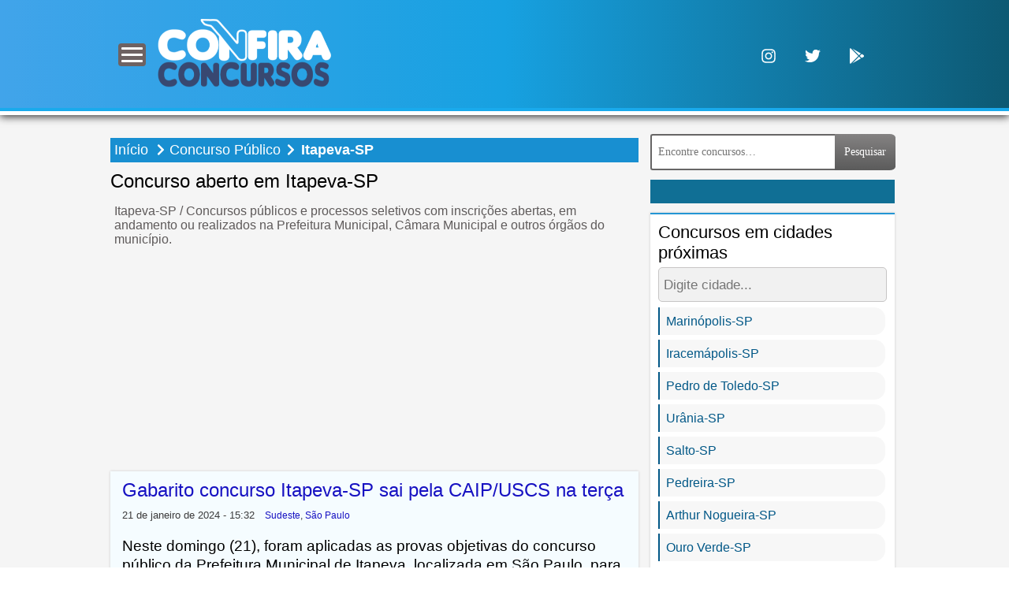

--- FILE ---
content_type: text/html; charset=UTF-8
request_url: https://www.confiraconcursos.com.br/cidade/itapeva-sp
body_size: 10908
content:
<!DOCTYPE html><html lang="pt-BR" prefix="og:http://ogp.me/ns#"><head><meta charset="UTF-8"><meta http-equiv="Content-Type" content="text/html; charset=utf-8"><meta name="viewport" content="width=device-width, initial-scale=1.0" /><meta name="robots" content="index,follow,max-snippet:-1"/><title>Concurso Itapeva-SP 2026</title><meta name='robots' content='max-image-preview:large' /><link rel="alternate" type="application/rss+xml" title="Feed para Confira Concursos &raquo;" href="https://www.confiraconcursos.com.br/feed" /><link rel="alternate" type="application/rss+xml" title="Feed de comentários para Confira Concursos &raquo;" href="https://www.confiraconcursos.com.br/comments/feed" /><link rel="alternate" type="application/rss+xml" title="Feed para Confira Concursos &raquo; Itapeva-SP Cidade" href="https://www.confiraconcursos.com.br/cidade/itapeva-sp/feed" /><link data-optimized="2" rel="stylesheet" href="https://www.confiraconcursos.com.br/wp-content/litespeed/css/783ebd50afe147b4066bed6668189736.css?ver=4e5d4" /><link rel="https://api.w.org/" href="https://www.confiraconcursos.com.br/wp-json/" /><link rel="EditURI" type="application/rsd+xml" title="RSD" href="https://www.confiraconcursos.com.br/xmlrpc.php?rsd" /><meta name="generator" content="WordPress 6.4.7" /><link rel="shortcut icon" href="https://www.confiraconcursos.com.br/favicon.ico" title="Favicon" /><meta name="description" content="" /><meta name="keywords" content="concurso, processo seletivo, inscrição, vagas, edital, Confira Concursos"/><link rel="canonical" href="https://www.confiraconcursos.com.br/cidade/itapeva-sp" /></head><body id="top"><div class="info_app"></div><div class="wrapper-outer"><aside id="slide-out" style="display: none;"><div class="search-mobile"><form method="get" id="searchform-mobile" action="https://www.confiraconcursos.com.br/">
<button aria-label="Pesquisar" class="search-button" type="submit" name="submit"><svg width="20" height="20" class="svg-inline--fa fa-search fa-w-16" aria-hidden="true" focusable="false" data-prefix="fa" data-icon="search" role="img" xmlns="http://www.w3.org/2000/svg" viewBox="0 0 512 512" data-fa-i2svg=""><path fill="currentColor" d="M505 442.7L405.3 343c-4.5-4.5-10.6-7-17-7H372c27.6-35.3 44-79.7 44-128C416 93.1 322.9 0 208 0S0 93.1 0 208s93.1 208 208 208c48.3 0 92.7-16.4 128-44v16.3c0 6.4 2.5 12.5 7 17l99.7 99.7c9.4 9.4 24.6 9.4 33.9 0l28.3-28.3c9.4-9.4 9.4-24.6.1-34zM208 336c-70.7 0-128-57.2-128-128 0-70.7 57.2-128 128-128 70.7 0 128 57.2 128 128 0 70.7-57.2 128-128 128z"></path></svg></button>
<input type="text" id="s-mobile" name="s" title="Pesquisar" placeholder="Pesquisar concurso"></form></div><div class="social-icons"><a href="https://www.instagram.com/confiraconcursos.oficial/" rel="nofollow" target="_blank" title="Página no Instagram"><svg class="svg-inline--fa" aria-hidden="true" focusable="false" data-prefix="fab" data-icon="instagram" role="img" xmlns="http://www.w3.org/2000/svg" viewBox="0 0 448 512" data-fa-i2svg=""><path fill="currentColor" d="M224.1 141c-63.6 0-114.9 51.3-114.9 114.9s51.3 114.9 114.9 114.9S339 319.5 339 255.9 287.7 141 224.1 141zm0 189.6c-41.1 0-74.7-33.5-74.7-74.7s33.5-74.7 74.7-74.7 74.7 33.5 74.7 74.7-33.6 74.7-74.7 74.7zm146.4-194.3c0 14.9-12 26.8-26.8 26.8-14.9 0-26.8-12-26.8-26.8s12-26.8 26.8-26.8 26.8 12 26.8 26.8zm76.1 27.2c-1.7-35.9-9.9-67.7-36.2-93.9-26.2-26.2-58-34.4-93.9-36.2-37-2.1-147.9-2.1-184.9 0-35.8 1.7-67.6 9.9-93.9 36.1s-34.4 58-36.2 93.9c-2.1 37-2.1 147.9 0 184.9 1.7 35.9 9.9 67.7 36.2 93.9s58 34.4 93.9 36.2c37 2.1 147.9 2.1 184.9 0 35.9-1.7 67.7-9.9 93.9-36.2 26.2-26.2 34.4-58 36.2-93.9 2.1-37 2.1-147.8 0-184.8zM398.8 388c-7.8 19.6-22.9 34.7-42.6 42.6-29.5 11.7-99.5 9-132.1 9s-102.7 2.6-132.1-9c-19.6-7.8-34.7-22.9-42.6-42.6-11.7-29.5-9-99.5-9-132.1s-2.6-102.7 9-132.1c7.8-19.6 22.9-34.7 42.6-42.6 29.5-11.7 99.5-9 132.1-9s102.7-2.6 132.1 9c19.6 7.8 34.7 22.9 42.6 42.6 11.7 29.5 9 99.5 9 132.1s2.7 102.7-9 132.1z"></path></svg></a><a href="https://twitter.com/confiraconcurso" rel="nofollow" target="_blank" title="Página no Twitter"><svg class="svg-inline--fa" aria-hidden="true" focusable="false" data-prefix="fab" data-icon="twitter" role="img" xmlns="http://www.w3.org/2000/svg" viewBox="0 0 512 512" data-fa-i2svg=""><path fill="currentColor" d="M459.37 151.716c.325 4.548.325 9.097.325 13.645 0 138.72-105.583 298.558-298.558 298.558-59.452 0-114.68-17.219-161.137-47.106 8.447.974 16.568 1.299 25.34 1.299 49.055 0 94.213-16.568 130.274-44.832-46.132-.975-84.792-31.188-98.112-72.772 6.498.974 12.995 1.624 19.818 1.624 9.421 0 18.843-1.3 27.614-3.573-48.081-9.747-84.143-51.98-84.143-102.985v-1.299c13.969 7.797 30.214 12.67 47.431 13.319-28.264-18.843-46.781-51.005-46.781-87.391 0-19.492 5.197-37.36 14.294-52.954 51.655 63.675 129.3 105.258 216.365 109.807-1.624-7.797-2.599-15.918-2.599-24.04 0-57.828 46.782-104.934 104.934-104.934 30.213 0 57.502 12.67 76.67 33.137 23.715-4.548 46.456-13.32 66.599-25.34-7.798 24.366-24.366 44.833-46.132 57.827 21.117-2.273 41.584-8.122 60.426-16.243-14.292 20.791-32.161 39.308-52.628 54.253z"></path></svg></a><a href="https://play.google.com/store/apps/details?id=br.com.confiraconcursos" target="_blank" title="App Confira Concursos"><svg class="svg-inline--fa" aria-hidden="true" focusable="false" data-prefix="fab" data-icon="google-play" role="img" xmlns="http://www.w3.org/2000/svg" viewBox="0 0 512 512" data-fa-i2svg=""><path fill="currentColor" d="M325.3 234.3L104.6 13l280.8 161.2-60.1 60.1zM47 0C34 6.8 25.3 19.2 25.3 35.3v441.3c0 16.1 8.7 28.5 21.7 35.3l256.6-256L47 0zm425.2 225.6l-58.9-34.1-65.7 64.5 65.7 64.5 60.1-34.1c18-14.3 18-46.5-1.2-60.8zM104.6 499l280.8-161.2-60.1-60.1L104.6 499z"></path></svg></a></div><div id="mobile-menu"><ul id="menu-menu-1" class="menu"><li id="catinico" class="menu-item"><a class="menuTextPrincipal" title="Página Inicial" href="https://www.confiraconcursos.com.br">Início</a></li><li id="catsudeste" class="menu-item menu-item-type-taxonomy menu-item-object-category menu-item-has-children"><a class="menuTextPrincipal" title="Concursos em Sudeste" href="https://www.confiraconcursos.com.br/sudeste">Sudeste</a><ul class="sub-menu menu-sub-content"><li id="menu-item-21738" class="menu-item"><a href="https://www.confiraconcursos.com.br/sudeste/sao-paulo" title="Concursos em São Paulo">São Paulo</a></li><li id="menu-item-21737" class="menu-item"><a href="https://www.confiraconcursos.com.br/sudeste/rio-de-janeiro" title="Concursos em Rio de Janeiro">Rio de Janeiro</a></li><li id="menu-item-21736" class="menu-item"><a href="https://www.confiraconcursos.com.br/sudeste/minas-gerais" title="Concursos em Minas Gerais">Minas Gerais</a></li><li id="menu-item-21735" class="menu-item"><a href="https://www.confiraconcursos.com.br/sudeste/espirito-santo" title="Concursos em Espírito Santo">Espírito Santo</a></li></ul>
<svg data-stats="0" width="20" height="20" class="svg-inline--fa fa-chevron-down fa-w-14 mobile-arrows" aria-hidden="true" focusable="false" data-prefix="fa" data-icon="chevron-down" role="img" xmlns="http://www.w3.org/2000/svg" viewBox="0 0 448 512" data-fa-i2svg=""><path fill="currentColor" d="M207.029 381.476L12.686 187.132c-9.373-9.373-9.373-24.569 0-33.941l22.667-22.667c9.357-9.357 24.522-9.375 33.901-.04L224 284.505l154.745-154.021c9.379-9.335 24.544-9.317 33.901.04l22.667 22.667c9.373 9.373 9.373 24.569 0 33.941L240.971 381.476c-9.373 9.372-24.569 9.372-33.942 0z"></path></svg></li><li id="catcentro" class="menu-item menu-item-type-taxonomy menu-item-object-category menu-item-has-children"><a class="menuTextPrincipal" href="https://www.confiraconcursos.com.br/centro-oeste" title="Concursos em Centro-Oeste">Centro-Oeste</a><ul class="sub-menu menu-sub-content"><li id="menu-item-21710" class="menu-item"><a href="https://www.confiraconcursos.com.br/centro-oeste/goias" title="Concursos em Goiás">Goiás</a></li><li id="menu-item-21711" class="menu-item"><a href="https://www.confiraconcursos.com.br/centro-oeste/mato-grosso" title="Concursos em Mato Grosso">Mato Grosso</a></li><li id="menu-item-21712" class="menu-item"><a href="https://www.confiraconcursos.com.br/centro-oeste/mato-grosso-do-sul" title="Concursos em Mato Grosso do Sul">Mato Grosso do Sul</a></li><li id="menu-item-21709" class="menu-item"><a href="https://www.confiraconcursos.com.br/centro-oeste/distrito-federal" title="Concursos em Distrito Federal">Distrito Federal</a></li></ul>
<svg data-stats="0" width="20" height="20" class="svg-inline--fa fa-chevron-down fa-w-14 mobile-arrows" aria-hidden="true" focusable="false" data-prefix="fa" data-icon="chevron-down" role="img" xmlns="http://www.w3.org/2000/svg" viewBox="0 0 448 512" data-fa-i2svg=""><path fill="currentColor" d="M207.029 381.476L12.686 187.132c-9.373-9.373-9.373-24.569 0-33.941l22.667-22.667c9.357-9.357 24.522-9.375 33.901-.04L224 284.505l154.745-154.021c9.379-9.335 24.544-9.317 33.901.04l22.667 22.667c9.373 9.373 9.373 24.569 0 33.941L240.971 381.476c-9.373 9.372-24.569 9.372-33.942 0z"></path></svg></li><li id="catnordeste" class="menu-item menu-item-type-taxonomy menu-item-object-category menu-item-has-children"><a class="menuTextPrincipal" href="https://www.confiraconcursos.com.br/nordeste" title="Concursos em Nordeste">Nordeste</a><ul class="sub-menu menu-sub-content"><li id="menu-item-21723" class="menu-item"><a href="https://www.confiraconcursos.com.br/nordeste/sergipe" title="Concursos em Sergipe">Sergipe</a></li><li id="menu-item-21722" class="menu-item"><a href="https://www.confiraconcursos.com.br/nordeste/rio-grande-do-norte" title="Concursos em Rio Grande do Norte">Rio Grande do Norte</a></li><li id="menu-item-21721" class="menu-item"><a href="https://www.confiraconcursos.com.br/nordeste/piaui" title="Concursos em Piauí">Piauí</a></li><li id="menu-item-21720" class="menu-item"><a href="https://www.confiraconcursos.com.br/nordeste/pernambuco" title="Concursos em Pernambuco">Pernambuco</a></li><li id="menu-item-21719" class="menu-item"><a href="https://www.confiraconcursos.com.br/nordeste/paraiba" title="Concursos em Paraíba">Paraíba</a></li><li id="menu-item-21718" class="menu-item"><a href="https://www.confiraconcursos.com.br/nordeste/maranhao" title="Concursos em Maranhão">Maranhão</a></li><li id="menu-item-21716" class="menu-item"><a href="https://www.confiraconcursos.com.br/nordeste/bahia" title="Concursos em Bahia">Bahia</a></li><li id="menu-item-21717" class="menu-item"><a href="https://www.confiraconcursos.com.br/nordeste/ceara" title="Concursos em Ceará">Ceará</a></li><li id="menu-item-21715" class="menu-item"><a href="https://www.confiraconcursos.com.br/nordeste/alagoas" title="Concursos em Alagoas">Alagoas</a></li></ul>
<svg data-stats="0" width="20" height="20" class="svg-inline--fa fa-chevron-down fa-w-14 mobile-arrows" aria-hidden="true" focusable="false" data-prefix="fa" data-icon="chevron-down" role="img" xmlns="http://www.w3.org/2000/svg" viewBox="0 0 448 512" data-fa-i2svg=""><path fill="currentColor" d="M207.029 381.476L12.686 187.132c-9.373-9.373-9.373-24.569 0-33.941l22.667-22.667c9.357-9.357 24.522-9.375 33.901-.04L224 284.505l154.745-154.021c9.379-9.335 24.544-9.317 33.901.04l22.667 22.667c9.373 9.373 9.373 24.569 0 33.941L240.971 381.476c-9.373 9.372-24.569 9.372-33.942 0z"></path></svg></li><li id="catnorte" class="menu-item menu-item-type-taxonomy menu-item-object-category menu-item-has-children"><a class="menuTextPrincipal" href="https://www.confiraconcursos.com.br/norte" title="Concursos em Norte">Norte</a><ul class="sub-menu menu-sub-content"><li id="menu-item-21731" class="menu-item"><a href="https://www.confiraconcursos.com.br/norte/tocantins" title="Concursos em Tocantins">Tocantins</a></li><li id="menu-item-21730" class="menu-item"><a href="https://www.confiraconcursos.com.br/norte/roraima" title="Concursos em Roraima">Roraima</a></li><li id="menu-item-21729" class="menu-item"><a href="https://www.confiraconcursos.com.br/norte/rondonia" title="Concursos em Rondônia">Rondônia</a></li><li id="menu-item-21728" class="menu-item"><a href="https://www.confiraconcursos.com.br/norte/para" title="Concursos em Pará">Pará</a></li><li id="menu-item-21727" class="menu-item"><a href="https://www.confiraconcursos.com.br/norte/amazonas" title="Concursos em Amazonas">Amazonas</a></li><li id="menu-item-21726" class="menu-item"><a href="https://www.confiraconcursos.com.br/norte/amapa" title="Concursos em Amapá">Amapá</a></li><li id="menu-item-21725" class="menu-item"><a href="https://www.confiraconcursos.com.br/norte/acre" title="Concursos em Acre">Acre</a></li></ul>
<svg data-stats="0" width="20" height="20" class="svg-inline--fa fa-chevron-down fa-w-14 mobile-arrows" aria-hidden="true" focusable="false" data-prefix="fa" data-icon="chevron-down" role="img" xmlns="http://www.w3.org/2000/svg" viewBox="0 0 448 512" data-fa-i2svg=""><path fill="currentColor" d="M207.029 381.476L12.686 187.132c-9.373-9.373-9.373-24.569 0-33.941l22.667-22.667c9.357-9.357 24.522-9.375 33.901-.04L224 284.505l154.745-154.021c9.379-9.335 24.544-9.317 33.901.04l22.667 22.667c9.373 9.373 9.373 24.569 0 33.941L240.971 381.476c-9.373 9.372-24.569 9.372-33.942 0z"></path></svg></li><li id="catsul" class="menu-item menu-item-type-taxonomy menu-item-object-category menu-item-has-children"><a class="menuTextPrincipal" href="https://www.confiraconcursos.com.br/sul" title="Concursos em Sul">Sul</a><ul class="sub-menu menu-sub-content"><li id="menu-item-21741" class="menu-item"><a href="https://www.confiraconcursos.com.br/sul/rio-grande-do-sul" title="Concursos em Rio Grande do Sul">Rio Grande do Sul</a></li><li id="menu-item-21740" class="menu-item"><a href="https://www.confiraconcursos.com.br/sul/parana" title="Concursos em Paraná">Paraná</a></li><li id="menu-item-21742" class="menu-item"><a href="https://www.confiraconcursos.com.br/sul/santa-catarina" title="Concursos em Santa Catarina">Santa Catarina</a></li></ul>
<svg data-stats="0" width="20" height="20" class="svg-inline--fa fa-chevron-down fa-w-14 mobile-arrows" aria-hidden="true" focusable="false" data-prefix="fa" data-icon="chevron-down" role="img" xmlns="http://www.w3.org/2000/svg" viewBox="0 0 448 512" data-fa-i2svg=""><path fill="currentColor" d="M207.029 381.476L12.686 187.132c-9.373-9.373-9.373-24.569 0-33.941l22.667-22.667c9.357-9.357 24.522-9.375 33.901-.04L224 284.505l154.745-154.021c9.379-9.335 24.544-9.317 33.901.04l22.667 22.667c9.373 9.373 9.373 24.569 0 33.941L240.971 381.476c-9.373 9.372-24.569 9.372-33.942 0z"></path></svg></li><li id="catnacional" class="menu-item menu-item-type-taxonomy menu-item-object-category menu-item-21713"><a class="menuTextPrincipal" href="https://www.confiraconcursos.com.br/nacional" title="Concursos em Nacional">Nacional</a></li><li id="menu-item-44565" class="menu-item menu-item-type-custom menu-item-object-custom menu-item-44565"><a class="menuTextPrincipal" title="Questões Objetivas" href="https://www.confiraconcursos.com.br/simulados"><svg width="15" height="15" class="svg-inline--fa fa-question-circle fa-w-16" aria-hidden="true" focusable="false" data-prefix="fas" data-icon="question-circle" role="img" xmlns="http://www.w3.org/2000/svg" viewBox="0 0 512 512" data-fa-i2svg=""><path fill="currentColor" d="M504 256c0 136.997-111.043 248-248 248S8 392.997 8 256C8 119.083 119.043 8 256 8s248 111.083 248 248zM262.655 90c-54.497 0-89.255 22.957-116.549 63.758-3.536 5.286-2.353 12.415 2.715 16.258l34.699 26.31c5.205 3.947 12.621 3.008 16.665-2.122 17.864-22.658 30.113-35.797 57.303-35.797 20.429 0 45.698 13.148 45.698 32.958 0 14.976-12.363 22.667-32.534 33.976C247.128 238.528 216 254.941 216 296v4c0 6.627 5.373 12 12 12h56c6.627 0 12-5.373 12-12v-1.333c0-28.462 83.186-29.647 83.186-106.667 0-58.002-60.165-102-116.531-102zM256 338c-25.365 0-46 20.635-46 46 0 25.364 20.635 46 46 46s46-20.636 46-46c0-25.365-20.635-46-46-46z"></path></svg> Questões</a></li></ul></div>
<a id="bt-close" href="#" title="menu"><span></span></a></aside><div id="wrapper" class="wide-layout"><div class="inner-wrapper"><header id="theme-header" class="theme-header"><div class="header-content">
<a id="slide-out-open" class="slide-out-open" href="#" title="menu"><span></span></a><div class="logo" style=" margin-top:4px; margin-bottom:5px;">
<a title="Confira Concursos" href="https://www.confiraconcursos.com.br/">
<img width="220" height="80" src="https://www.confiraconcursos.com.br/imagens/logo.webp" alt="Confira Concursos" srcset="https://www.confiraconcursos.com.br/imagens/logo_157.webp 157w, https://www.confiraconcursos.com.br/imagens/logo.webp 211w, https://www.confiraconcursos.com.br/imagens/logo_422.webp 422w" sizes="(max-width: 420px) 120px, (max-width: 600px) 200px, 300px">
</a></div><div class="social-header"><div class="confira-social-links"><ul class="clearfix"><li><a href="https://www.instagram.com/confiraconcursos.oficial/" rel="nofollow" target="_blank" title="Página no Instagram"><svg width="25" height="25" class="svg-inline--fa fa-instagram fa-w-14" aria-hidden="true" focusable="false" data-prefix="fab" data-icon="instagram" role="img" xmlns="http://www.w3.org/2000/svg" viewBox="0 0 448 512" data-fa-i2svg=""><path fill="currentColor" d="M224.1 141c-63.6 0-114.9 51.3-114.9 114.9s51.3 114.9 114.9 114.9S339 319.5 339 255.9 287.7 141 224.1 141zm0 189.6c-41.1 0-74.7-33.5-74.7-74.7s33.5-74.7 74.7-74.7 74.7 33.5 74.7 74.7-33.6 74.7-74.7 74.7zm146.4-194.3c0 14.9-12 26.8-26.8 26.8-14.9 0-26.8-12-26.8-26.8s12-26.8 26.8-26.8 26.8 12 26.8 26.8zm76.1 27.2c-1.7-35.9-9.9-67.7-36.2-93.9-26.2-26.2-58-34.4-93.9-36.2-37-2.1-147.9-2.1-184.9 0-35.8 1.7-67.6 9.9-93.9 36.1s-34.4 58-36.2 93.9c-2.1 37-2.1 147.9 0 184.9 1.7 35.9 9.9 67.7 36.2 93.9s58 34.4 93.9 36.2c37 2.1 147.9 2.1 184.9 0 35.9-1.7 67.7-9.9 93.9-36.2 26.2-26.2 34.4-58 36.2-93.9 2.1-37 2.1-147.8 0-184.8zM398.8 388c-7.8 19.6-22.9 34.7-42.6 42.6-29.5 11.7-99.5 9-132.1 9s-102.7 2.6-132.1-9c-19.6-7.8-34.7-22.9-42.6-42.6-11.7-29.5-9-99.5-9-132.1s-2.6-102.7 9-132.1c7.8-19.6 22.9-34.7 42.6-42.6 29.5-11.7 99.5-9 132.1-9s102.7-2.6 132.1 9c19.6 7.8 34.7 22.9 42.6 42.6 11.7 29.5 9 99.5 9 132.1s2.7 102.7-9 132.1z"></path></svg></a></li><li><a href="https://twitter.com/confiraconcurso" rel="nofollow" target="_blank" title="Página no Twitter">
<svg width="25" height="25"  class="svg-inline--fa fa-twitter fa-w-16" aria-hidden="true" focusable="false" data-prefix="fab" data-icon="twitter" role="img" xmlns="http://www.w3.org/2000/svg" viewBox="0 0 512 512" data-fa-i2svg=""><path fill="currentColor" d="M459.37 151.716c.325 4.548.325 9.097.325 13.645 0 138.72-105.583 298.558-298.558 298.558-59.452 0-114.68-17.219-161.137-47.106 8.447.974 16.568 1.299 25.34 1.299 49.055 0 94.213-16.568 130.274-44.832-46.132-.975-84.792-31.188-98.112-72.772 6.498.974 12.995 1.624 19.818 1.624 9.421 0 18.843-1.3 27.614-3.573-48.081-9.747-84.143-51.98-84.143-102.985v-1.299c13.969 7.797 30.214 12.67 47.431 13.319-28.264-18.843-46.781-51.005-46.781-87.391 0-19.492 5.197-37.36 14.294-52.954 51.655 63.675 129.3 105.258 216.365 109.807-1.624-7.797-2.599-15.918-2.599-24.04 0-57.828 46.782-104.934 104.934-104.934 30.213 0 57.502 12.67 76.67 33.137 23.715-4.548 46.456-13.32 66.599-25.34-7.798 24.366-24.366 44.833-46.132 57.827 21.117-2.273 41.584-8.122 60.426-16.243-14.292 20.791-32.161 39.308-52.628 54.253z"></path></svg>
</a></li><li><a href="https://play.google.com/store/apps/details?id=br.com.confiraconcursos" target="_blank" title="App Confira Concursos"><svg  width="25" height="25" class="svg-inline--fa fa-google-play fa-w-16" aria-hidden="true" focusable="false" data-prefix="fab" data-icon="google-play" role="img" xmlns="http://www.w3.org/2000/svg" viewBox="0 0 512 512" data-fa-i2svg=""><path fill="currentColor" d="M325.3 234.3L104.6 13l280.8 161.2-60.1 60.1zM47 0C34 6.8 25.3 19.2 25.3 35.3v441.3c0 16.1 8.7 28.5 21.7 35.3l256.6-256L47 0zm425.2 225.6l-58.9-34.1-65.7 64.5 65.7 64.5 60.1-34.1c18-14.3 18-46.5-1.2-60.8zM104.6 499l280.8-161.2-60.1-60.1L104.6 499z"></path></svg></a></li></ul></div></div><div class="clear"></div></div><div id="main-nav" class="fixed-enabled"></div></header> <script type="litespeed/javascript">const siteBase='https://www.confiraconcursos.com.br'</script> <div id="main-content" class="container"><style>.mini-share-post ul li {
list-style: none;
margin: 0;
}

.mini-share-post {
align-items: center;
display: flex;
flex-direction: row;
flex-wrap: wrap;
justify-content: center;
text-align: center;
margin: 0px;
clear: both;
padding: 10px 10px 10px 25px;
height: 20px;
}
.mini-share-post .share-text {
display: none;
}
.flat-social a {
    padding: 5px 10px;
    color: #fff;
    margin: 0 6px 2px 0;
    display: inline-block;
    line-height: 14px;
    -webkit-border-radius: 2px;
    -moz-border-radius: 2px;
    border-radius: 2px;
}
.anuncio-inicio {
			width: 100%;
			border-top: 2px solid #2496d4;
			border-bottom: 4px solid #2496D4;
			-webkit-box-shadow: 0 0 3px #CACACA;
			-moz-box-shadow: 0 0 3px #cacaca;
			box-shadow: 0 0 3px #CACACA;
			margin-bottom: 15px;
			margin: 5px 0;
}
.archive-meta{
	font-size: 17px;
}</style><div class="conteudo"><div id="crumbs" class="breadcrumbs" typeof="BreadcrumbList" vocab="http://schema.org/"><span property="itemListElement" typeof="ListItem"><a property="item" typeof="WebPage" title="Inicio Confira Concursos" href="https://www.confiraconcursos.com.br"><span property="name">Início</span></a><meta property="position" content="1">
</span> <span class="delimiter"><svg width="15" height="15" class="svg-inline--fa" aria-hidden="true" focusable="false" data-prefix="fas" data-icon="chevron-right" role="img" xmlns="http://www.w3.org/2000/svg" viewBox="0 0 320 512" data-fa-i2svg=""><path fill="currentColor" d="M285.476 272.971L91.132 467.314c-9.373 9.373-24.569 9.373-33.941 0l-22.667-22.667c-9.357-9.357-9.375-24.522-.04-33.901L188.505 256 34.484 101.255c-9.335-9.379-9.317-24.544.04-33.901l22.667-22.667c9.373-9.373 24.569-9.373 33.941 0L285.475 239.03c9.373 9.372 9.373 24.568.001 33.941z"></path></svg></span><span property="itemListElement" typeof="ListItem"><span property="name"><a property="item" typeof="WebPage" href="https://www.confiraconcursos.com.br/noticias" title="Noticias de Concursos"><span property="name">Concurso Público</span></a></span><meta property="position" content="2">
</span> <svg width="15" height="15" class="svg-inline--fa" aria-hidden="true" focusable="false" data-prefix="fas" data-icon="chevron-right" role="img" xmlns="http://www.w3.org/2000/svg" viewBox="0 0 320 512" data-fa-i2svg=""><path fill="currentColor" d="M285.476 272.971L91.132 467.314c-9.373 9.373-24.569 9.373-33.941 0l-22.667-22.667c-9.357-9.357-9.375-24.522-.04-33.901L188.505 256 34.484 101.255c-9.335-9.379-9.317-24.544.04-33.901l22.667-22.667c9.373-9.373 24.569-9.373 33.941 0L285.475 239.03c9.373 9.372 9.373 24.568.001 33.941z"></path></svg> <span class="current-item"> <strong>Itapeva-SP</strong></span></div><h1 class="entry-title" itemprop="headline">Concurso aberto em Itapeva-SP</h1><div class="page-head"><div class="archive-meta"><p>Itapeva-SP / Concursos públicos e processos seletivos com inscrições abertas, em andamento ou realizados na Prefeitura Municipal, Câmara Municipal e outros órgãos do município.</p></div><div style="width:100%;min-height: 290px;">
<ins class="adsbygoogle"
style="display:block"
data-ad-client="ca-pub-1842482467677936"
data-ad-slot="7561521186"
data-ad-format="auto"></ins> <script>(adsbygoogle = window.adsbygoogle || []).push({});</script> </div></div><div class="post-listing archive-box"><article class="item-list" style="background:#f5fcff;"><h1 class="post-box-title"><a href="https://www.confiraconcursos.com.br/gabarito-concurso-itapeva-sp" itemprop="itemReviewed" itemscope itemtype="http://schema.org/Thing"><span itemprop="name">Gabarito concurso Itapeva-SP sai pela CAIP/USCS na terça</span></a></h1><p class="post-meta">
<span class="cc-date">21 de janeiro de 2024 - 15:32</span>
<span class="post-cats"><a href="https://www.confiraconcursos.com.br/sudeste" rel="category tag" title="Concurso em Sudeste">Sudeste</a>, <a href="https://www.confiraconcursos.com.br/sudeste/sao-paulo" rel="category tag" title="Concurso em São Paulo">São Paulo</a></span></p><div class="entry"><p><p>Neste domingo (21), foram aplicadas as provas objetivas do concurso público da Prefeitura Municipal de Itapeva, localizada em São Paulo, para o preenchimento de 81 vagas em cargos de todos os níveis escolares.</p><h3>Gabarito Itapeva 2024</h3><p>Os gabaritos da prova objetiva serão publicados na terça-feira (23), no endereço eletrônico da CAIP/USCS. Veja mais abaixo!</p><h3>Recurso contra o gabarito</h3><p>Caberá recurso à comissão especial do concurso público contra os gabaritos preliminares e questões das Provas Objetivas, no prazo de dois dias úteis. Para a interposição de recursos, o candidato deverá obrigatoriamente acessar o endereço eletrônico www.caipimes.com.br, </a>...[<a href="https://www.confiraconcursos.com.br/gabarito-concurso-itapeva-sp" title="Continue lendo o concurso">Continue lendo</a>]</p><div class="mini-share-post">
<span class="share-text">Compartilhe com amigos:</span><ul class="flat-social"><li><a href="https://www.facebook.com/sharer.php?app_id=995305983858730&u=https://www.confiraconcursos.com.br/?p=60763" class="social-facebook" rel="external" target="_blank" title="Compartilhar no Facebook"><svg class="svg-inline--fa" aria-hidden="true" focusable="false"  width="15" height="15" data-icon="facebook" role="img" xmlns="http://www.w3.org/2000/svg" viewBox="0 0 512 512" data-fa-i2svg=""><path fill="currentColor" d="M504 256C504 119 393 8 256 8S8 119 8 256c0 123.78 90.69 226.38 209.25 245V327.69h-63V256h63v-54.64c0-62.15 37-96.48 93.67-96.48 27.14 0 55.52 4.84 55.52 4.84v61h-31.28c-30.8 0-40.41 19.12-40.41 38.73V256h68.78l-11 71.69h-57.78V501C413.31 482.38 504 379.78 504 256z"></path></svg> <span>Facebook</span></a></li><li><a href="https://twitter.com/share?url=https://www.confiraconcursos.com.br/?p=60763&text=Gabarito concurso Itapeva-SP sai pela CAIP/USCS na terça via @confiraconcurso" class="social-twitter" rel="external" target="_blank" title="Compartilhar no Twitter"><svg class="svg-inline--fa" aria-hidden="true" focusable="false"  width="15" height="15" data-icon="twitter" role="img" xmlns="http://www.w3.org/2000/svg" viewBox="0 0 512 512" data-fa-i2svg=""><path fill="currentColor" d="M459.37 151.716c.325 4.548.325 9.097.325 13.645 0 138.72-105.583 298.558-298.558 298.558-59.452 0-114.68-17.219-161.137-47.106 8.447.974 16.568 1.299 25.34 1.299 49.055 0 94.213-16.568 130.274-44.832-46.132-.975-84.792-31.188-98.112-72.772 6.498.974 12.995 1.624 19.818 1.624 9.421 0 18.843-1.3 27.614-3.573-48.081-9.747-84.143-51.98-84.143-102.985v-1.299c13.969 7.797 30.214 12.67 47.431 13.319-28.264-18.843-46.781-51.005-46.781-87.391 0-19.492 5.197-37.36 14.294-52.954 51.655 63.675 129.3 105.258 216.365 109.807-1.624-7.797-2.599-15.918-2.599-24.04 0-57.828 46.782-104.934 104.934-104.934 30.213 0 57.502 12.67 76.67 33.137 23.715-4.548 46.456-13.32 66.599-25.34-7.798 24.366-24.366 44.833-46.132 57.827 21.117-2.273 41.584-8.122 60.426-16.243-14.292 20.791-32.161 39.308-52.628 54.253z"></path></svg> <span>Twitter</span></a></li><li><a href="https://t.me/share/url?url=https://www.confiraconcursos.com.br/?p=60763&text=Gabarito concurso Itapeva-SP sai pela CAIP/USCS na terça" class="social-telegram" rel="external" target="_blank" title="Compartilhar no Telegram"><svg class="svg-inline--fa" aria-hidden="true" focusable="false"  width="15" height="15" data-icon="telegram" role="img" xmlns="http://www.w3.org/2000/svg" viewBox="0 0 496 512" data-fa-i2svg=""><path fill="currentColor" d="M248 8C111 8 0 119 0 256s111 248 248 248 248-111 248-248S385 8 248 8zm121.8 169.9l-40.7 191.8c-3 13.6-11.1 16.9-22.4 10.5l-62-45.7-29.9 28.8c-3.3 3.3-6.1 6.1-12.5 6.1l4.4-63.1 114.9-103.8c5-4.4-1.1-6.9-7.7-2.5l-142 89.4-61.2-19.1c-13.3-4.2-13.6-13.3 2.8-19.7l239.1-92.2c11.1-4 20.8 2.7 17.2 19.5z"></path></svg> <span>Telegram</span></a></li><li id="whatsapp-li"><a href="https://api.whatsapp.com/send?text=Gabarito concurso Itapeva-SP sai pela CAIP/USCS na terça - https://www.confiraconcursos.com.br/?p=60763" class="social-whatsapp" rel="external" target="_blank" title="Compartilhar no Whatsapp"><svg class="svg-inline--fa" aria-hidden="true" focusable="false"  width="15" height="15" data-icon="whatsapp" role="img" xmlns="http://www.w3.org/2000/svg" viewBox="0 0 448 512" data-fa-i2svg=""><path fill="currentColor" d="M380.9 97.1C339 55.1 283.2 32 223.9 32c-122.4 0-222 99.6-222 222 0 39.1 10.2 77.3 29.6 111L0 480l117.7-30.9c32.4 17.7 68.9 27 106.1 27h.1c122.3 0 224.1-99.6 224.1-222 0-59.3-25.2-115-67.1-157zm-157 341.6c-33.2 0-65.7-8.9-94-25.7l-6.7-4-69.8 18.3L72 359.2l-4.4-7c-18.5-29.4-28.2-63.3-28.2-98.2 0-101.7 82.8-184.5 184.6-184.5 49.3 0 95.6 19.2 130.4 54.1 34.8 34.9 56.2 81.2 56.1 130.5 0 101.8-84.9 184.6-186.6 184.6zm101.2-138.2c-5.5-2.8-32.8-16.2-37.9-18-5.1-1.9-8.8-2.8-12.5 2.8-3.7 5.6-14.3 18-17.6 21.8-3.2 3.7-6.5 4.2-12 1.4-32.6-16.3-54-29.1-75.5-66-5.7-9.8 5.7-9.1 16.3-30.3 1.8-3.7.9-6.9-.5-9.7-1.4-2.8-12.5-30.1-17.1-41.2-4.5-10.8-9.1-9.3-12.5-9.5-3.2-.2-6.9-.2-10.6-.2-3.7 0-9.7 1.4-14.8 6.9-5.1 5.6-19.4 19-19.4 46.3 0 27.3 19.9 53.7 22.6 57.4 2.8 3.7 39.1 59.7 94.8 83.8 35.2 15.2 49 16.5 66.6 13.9 10.7-1.6 32.8-13.4 37.4-26.4 4.6-13 4.6-24.1 3.2-26.4-1.3-2.5-5-3.9-10.5-6.6z"></path></svg> <span>Whatsapp</span></a></li><li><a href="https://www.linkedin.com/sharing/share-offsite/?url=https://www.confiraconcursos.com.br/?p=60763" class="social-linkedin" rel="external" target="_blank" title="Compartilhar no Linkedin"><svg class="svg-inline--fa" aria-hidden="true" focusable="false"  width="15" height="15" data-icon="linkedin-in" role="img" xmlns="http://www.w3.org/2000/svg" viewBox="0 0 448 512" data-fa-i2svg=""><path fill="currentColor" d="M100.28 448H7.4V148.9h92.88zM53.79 108.1C24.09 108.1 0 83.5 0 53.8a53.79 53.79 0 0 1 107.58 0c0 29.7-24.1 54.3-53.79 54.3zM447.9 448h-92.68V302.4c0-34.7-.7-79.2-48.29-79.2-48.29 0-55.69 37.7-55.69 76.7V448h-92.78V148.9h89.08v40.8h1.3c12.4-23.5 42.69-48.3 87.88-48.3 94 0 111.28 61.9 111.28 142.3V448z"></path></svg> <span>Linkedin</span></a></li></ul><div class="clear"></div></div></div><div class="clear"></div></article><div style="width:100%;min-height: 290px;">
<ins class="adsbygoogle" style="display:block" data-ad-client="ca-pub-1842482467677936" data-ad-slot="7561521186" data-ad-format="auto"></ins> <script>(adsbygoogle = window.adsbygoogle || []).push({});</script> </div><article class="item-list"><h2 class="post-box-title">
<a href="https://www.confiraconcursos.com.br/apostila-concurso-publico-itapeva-sp-2023" title="Apostila concurso publico Itapeva-SP 2023">Apostila concurso publico Itapeva-SP 2023</a></h2><p class="post-meta">
<span class="cc-date">2 anos atrás</span>						<span class="post-cats"><i class="fa fa-map-marker"></i><a href="https://www.confiraconcursos.com.br/apostilas" rel="category tag" title="Concurso em Apostilas">Apostilas</a></span></p><div class="entry"><p><p>Para auxiliar na sua preparação de forma eficaz, a Apostila Concurso Itapeva surge como um recurso valioso. Estão disponíveis para os cargos de Monitor de Educação Infantil, Professor, Educador Social, Agente de Saúde e Agente de Endemias</p></p>
<a class="more-link" href="https://www.confiraconcursos.com.br/apostila-concurso-publico-itapeva-sp-2023" title="Apostila concurso publico Itapeva-SP 2023">Leia mais &raquo;</a></div><div class="clear"></div></article><article class="item-list"><h2 class="post-box-title">
<a href="https://www.confiraconcursos.com.br/prefeitura-de-itapeva-sp-oferece-81-vagas-em-concurso-publico" title="Prefeitura de Itapeva-SP oferece 81 vagas em concurso público">Prefeitura de Itapeva-SP oferece 81 vagas em concurso público</a></h2><p class="post-meta">
<span class="cc-date">2 anos atrás</span>						<span class="post-cats"><i class="fa fa-map-marker"></i><a href="https://www.confiraconcursos.com.br/sudeste" rel="category tag" title="Concurso em Sudeste">Sudeste</a>, <a href="https://www.confiraconcursos.com.br/sudeste/sao-paulo" rel="category tag" title="Concurso em São Paulo">São Paulo</a></span></p><div class="entry"><p><p>Encontram-se abertas as inscrições para o concurso público da Prefeitura de Itapeva, em São Paulo, para o provimento de 81 vagas e formação de cadastro de reserva.</p></p>
<a class="more-link" href="https://www.confiraconcursos.com.br/prefeitura-de-itapeva-sp-oferece-81-vagas-em-concurso-publico" title="Prefeitura de Itapeva-SP oferece 81 vagas em concurso público">Leia mais &raquo;</a></div><div class="clear"></div></article><article class="item-list"><h2 class="post-box-title">
<a href="https://www.confiraconcursos.com.br/cvs-sp-abre-198-vagas-em-novo-concurso-publico" title="CVS-SP abre 198 vagas em novo concurso público">CVS-SP abre 198 vagas em novo concurso público</a></h2><p class="post-meta">
<span class="cc-date">2 anos atrás</span>						<span class="post-cats"><i class="fa fa-map-marker"></i><a href="https://www.confiraconcursos.com.br/sudeste" rel="category tag" title="Concurso em Sudeste">Sudeste</a>, <a href="https://www.confiraconcursos.com.br/sudeste/sao-paulo" rel="category tag" title="Concurso em São Paulo">São Paulo</a></span></p><div class="entry"><p><p>O Centro de Vigilância Sanitária do Estado de São Paulo (CVS-SP) publicou o edital de regulamentação de concurso público 01/2023, destinado ao provimento de 198 vagas.</p></p>
<a class="more-link" href="https://www.confiraconcursos.com.br/cvs-sp-abre-198-vagas-em-novo-concurso-publico" title="CVS-SP abre 198 vagas em novo concurso público">Leia mais &raquo;</a></div><div class="clear"></div></article><article class="item-list"><h2 class="post-box-title">
<a href="https://www.confiraconcursos.com.br/concurso-aberto-em-itapeva-sp-oferece-333-vagas" title="Concurso aberto em Itapeva-SP oferece 333 vagas">Concurso aberto em Itapeva-SP oferece 333 vagas</a></h2><p class="post-meta">
<span class="cc-date">5 anos atrás</span>						<span class="post-cats"><i class="fa fa-map-marker"></i><a href="https://www.confiraconcursos.com.br/sudeste" rel="category tag" title="Concurso em Sudeste">Sudeste</a>, <a href="https://www.confiraconcursos.com.br/sudeste/sao-paulo" rel="category tag" title="Concurso em São Paulo">São Paulo</a></span></p><div class="entry"><p><p>Com oferta de 333 oportunidades, sendo 18 vagas para preenchimento imediato e 315 para cadastro reserva, a Prefeitura de Itapeva, Estado de São Paulo, lançou o edital de abertura do Concurso Público 01/2020, sob organização do Instituto de Educação e Desenvolvimento Social Nosso Rumo.</p></p>
<a class="more-link" href="https://www.confiraconcursos.com.br/concurso-aberto-em-itapeva-sp-oferece-333-vagas" title="Concurso aberto em Itapeva-SP oferece 333 vagas">Leia mais &raquo;</a></div><div class="clear"></div></article></div>
<ins class="adsbygoogle"
style="display:block"
data-ad-client="ca-pub-1842482467677936"
data-ad-slot="5958533588"
data-ad-format="auto"></ins> <script>(adsbygoogle = window.adsbygoogle || []).push({});</script> </div><aside id="sidebar"><div class="theiaStickySidebar"><div id="pesquisa"><form role="search" method="get" class="pesquisar-sider" action="https://www.confiraconcursos.com.br/"><input id="campoPesquisa" type="search" class="campo-pesquisa" placeholder="Encontre concursos…" value="" name="s" title=""> <input type="submit" class="envia-pesquisa" value="Pesquisar" name="pesquisar"></form></div><div class="login-conta"></div><div id="text-html-widget-6" class="widget text-html"><div class="widget-container"><div class="widget-top"><div class="topbox-tax">
<span>Concursos em cidades próximas</span></div></div><div class="widget-conteudo"><div class="widget-pesquisa">
<button aria-label="Limpar busca" class="resetBusca" id="resetCidade" style="display: none;"><i class="far fa-times-circle"></i></button>
<input type="text" name="cidade" id="cidade" placeholder="Digite cidade..." autocomplete="on|off"></div><div class="widget-lista"><ul class="widget-scroll" id="lista-cidade"><li class="autocomplete-items"><a href="https://www.confiraconcursos.com.br/cidade/marinopolis-sp" title="Concurso em Marinópolis-SP">Marinópolis-SP</a></li><li class="autocomplete-items"><a href="https://www.confiraconcursos.com.br/cidade/iracemapolis-sp" title="Concurso em Iracemápolis-SP">Iracemápolis-SP</a></li><li class="autocomplete-items"><a href="https://www.confiraconcursos.com.br/cidade/pedro-de-toledo-sp" title="Concurso em Pedro de Toledo-SP">Pedro de Toledo-SP</a></li><li class="autocomplete-items"><a href="https://www.confiraconcursos.com.br/cidade/urania-sp" title="Concurso em Urânia-SP">Urânia-SP</a></li><li class="autocomplete-items"><a href="https://www.confiraconcursos.com.br/cidade/salto-sp" title="Concurso em Salto-SP">Salto-SP</a></li><li class="autocomplete-items"><a href="https://www.confiraconcursos.com.br/cidade/pedreira-sp" title="Concurso em Pedreira-SP">Pedreira-SP</a></li><li class="autocomplete-items"><a href="https://www.confiraconcursos.com.br/cidade/arthur-nogueira-sp" title="Concurso em Arthur Nogueira-SP">Arthur Nogueira-SP</a></li><li class="autocomplete-items"><a href="https://www.confiraconcursos.com.br/cidade/ouro-verde-sp" title="Concurso em Ouro Verde-SP">Ouro Verde-SP</a></li><li class="autocomplete-items"><a href="https://www.confiraconcursos.com.br/cidade/catanduva-sp" title="Concurso em Catanduva-SP">Catanduva-SP</a></li><li class="autocomplete-items"><a href="https://www.confiraconcursos.com.br/cidade/cardoso-sp" title="Concurso em Cardoso-SP">Cardoso-SP</a></li><li class="autocomplete-items"><a href="https://www.confiraconcursos.com.br/cidade/sao-jose-do-rio-preto-sp" title="Concurso em São José do Rio Preto-SP">São José do Rio Preto-SP</a></li><li class="autocomplete-items"><a href="https://www.confiraconcursos.com.br/cidade/campinas-sp" title="Concurso em Campinas-SP">Campinas-SP</a></li><li class="autocomplete-items"><a href="https://www.confiraconcursos.com.br/cidade/cajuru-sp" title="Concurso em Cajuru-SP">Cajuru-SP</a></li><li class="autocomplete-items"><a href="https://www.confiraconcursos.com.br/cidade/turiuba-sp" title="Concurso em Turiúba-SP">Turiúba-SP</a></li><li class="autocomplete-items"><a href="https://www.confiraconcursos.com.br/cidade/sao-caetano-sp" title="Concurso em São Caetano-SP">São Caetano-SP</a></li><li class="autocomplete-items"><a href="https://www.confiraconcursos.com.br/cidade/florinia-sp" title="Concurso em Florínia-SP">Florínia-SP</a></li><li class="autocomplete-items"><a href="https://www.confiraconcursos.com.br/cidade/diadema-sp" title="Concurso em Diadema-SP">Diadema-SP</a></li><li class="autocomplete-items"><a href="https://www.confiraconcursos.com.br/cidade/areias-sp" title="Concurso em Areias-SP">Areias-SP</a></li><li class="autocomplete-items"><a href="https://www.confiraconcursos.com.br/cidade/porangaba-sp" title="Concurso em Porangaba-SP">Porangaba-SP</a></li><li class="autocomplete-items"><a href="https://www.confiraconcursos.com.br/cidade/sao-sebastiao-da-grama-sp" title="Concurso em São Sebastião da Grama-SP">São Sebastião da Grama-SP</a></li></ul></div></div><div class="clear"></div></div></div><div id="text-4" class="widget widget_text"><div class="widget-container widget-anuncio"><div class="textwidget"><div id="anuncio-div">
<ins class="adsbygoogle" style="display:block" data-ad-client="ca-pub-1842482467677936" data-ad-slot="9262302787" data-ad-format="auto">
</ins> <script>(adsbygoogle = window.adsbygoogle || []).push({});</script> </div></div></div></div><div id="text-html-widget-6" class="widget text-html"><div class="widget-container"><div class="widget-top topbox-tax">
<span>Concursos por cargo</span></div><div class="widget-conteudo"><div class="widget-pesquisa">
<button aria-label="Limpar busca" class="resetBusca" id="resetCargos" style="display: none;"><i class="far fa-times-circle"></i></button>
<input type="text" name="cargos" id="cargos" placeholder="Digite um cargo" autocomplete="on|off"></div><div class="widget-lista"><ul class="widget-scroll" id="lista-cargos"><li class="autocomplete-items"><a href="https://www.confiraconcursos.com.br/cargos/auxiliar-administrativo" title="Concurso para Auxiliar Administrativo">Auxiliar Administrativo</a></li><li class="autocomplete-items"><a href="https://www.confiraconcursos.com.br/cargos/contador" title="Concurso para Contador">Contador</a></li><li class="autocomplete-items"><a href="https://www.confiraconcursos.com.br/cargos/tecnico-de-enfermagem" title="Concurso para Técnico de Enfermagem">Técnico de Enfermagem</a></li><li class="autocomplete-items"><a href="https://www.confiraconcursos.com.br/cargos/farmaceutico" title="Concurso para Farmacêutico">Farmacêutico</a></li><li class="autocomplete-items"><a href="https://www.confiraconcursos.com.br/cargos/operador-de-maquinas" title="Concurso para Operador de Máquinas">Operador de Máquinas</a></li><li class="autocomplete-items"><a href="https://www.confiraconcursos.com.br/cargos/motorista" title="Concurso para Motorista">Motorista</a></li><li class="autocomplete-items"><a href="https://www.confiraconcursos.com.br/cargos/agente-comunitario-de-saude" title="Concurso para Agente Comunitário de Saúde">Agente Comunitário de Saúde</a></li><li class="autocomplete-items"><a href="https://www.confiraconcursos.com.br/cargos/auxiliar-de-servicos-gerais" title="Concurso para Auxiliar de Serviços Gerais">Auxiliar de Serviços Gerais</a></li><li class="autocomplete-items"><a href="https://www.confiraconcursos.com.br/cargos/professor" title="Concurso para Professor">Professor</a></li><li class="autocomplete-items"><a href="https://www.confiraconcursos.com.br/cargos/enfermeiro" title="Concurso para Enfermeiro">Enfermeiro</a></li><li class="autocomplete-items"><a href="https://www.confiraconcursos.com.br/cargos/engenheiro-civil" title="Concurso para Engenheiro Civil">Engenheiro Civil</a></li><li class="autocomplete-items"><a href="https://www.confiraconcursos.com.br/cargos/fisioterapeuta" title="Concurso para Fisioterapeuta">Fisioterapeuta</a></li><li class="autocomplete-items"><a href="https://www.confiraconcursos.com.br/cargos/agente-administrativo" title="Concurso para Agente Administrativo">Agente Administrativo</a></li><li class="autocomplete-items"><a href="https://www.confiraconcursos.com.br/cargos/assistente-social" title="Concurso para Assistente Social">Assistente Social</a></li><li class="autocomplete-items"><a href="https://www.confiraconcursos.com.br/cargos/psicologo" title="Concurso para Psicólogo">Psicólogo</a></li><li class="autocomplete-items"><a href="https://www.confiraconcursos.com.br/cargos/fonoaudiologo" title="Concurso para Fonoaudiólogo">Fonoaudiólogo</a></li><li class="autocomplete-items"><a href="https://www.confiraconcursos.com.br/cargos/nutricionista" title="Concurso para Nutricionista">Nutricionista</a></li><li class="autocomplete-items"><a href="https://www.confiraconcursos.com.br/cargos/tecnico-em-enfermagem" title="Concurso para Técnico em Enfermagem">Técnico em Enfermagem</a></li><li class="autocomplete-items"><a href="https://www.confiraconcursos.com.br/cargos/professor-de-educacao-fisica" title="Concurso para Professor de Educação Física">Professor de Educação Física</a></li></ul></div></div><div class="clear"></div></div></div></div></aside><div class="clear"></div></div><div id="cookie-notice"><div class="conteudo-notificao"><div class="cookie-text">
Nós utilizamos cookies e outras tecnologias semelhantes para melhorar a sua experiência em nossos serviços. Ao utilizar nossos serviços, você aceita a política de monitoramento de cookies. Para mais informações, consulte nossa <a href="/politica-de-privacidade">Política de Privacidade</a>.</div><div class="cookie-notice">
<button id="accept-cookie" class="btn">Aceitar</button>
<button id="recuse-cookie" class="btn">Recusar</button></div>
<button id="cookie-close" title="Fechar"><svg  width="20" height="20" class="svg-inline--fa" aria-hidden="true" focusable="false" data-prefix="fas" data-icon="times" role="img" xmlns="http://www.w3.org/2000/svg" viewBox="0 0 352 512" data-fa-i2svg=""><path fill="currentColor" d="M242.72 256l100.07-100.07c12.28-12.28 12.28-32.19 0-44.48l-22.24-22.24c-12.28-12.28-32.19-12.28-44.48 0L176 189.28 75.93 89.21c-12.28-12.28-32.19-12.28-44.48 0L9.21 111.45c-12.28 12.28-12.28 32.19 0 44.48L109.28 256 9.21 356.07c-12.28 12.28-12.28 32.19 0 44.48l22.24 22.24c12.28 12.28 32.2 12.28 44.48 0L176 322.72l100.07 100.07c12.28 12.28 32.2 12.28 44.48 0l22.24-22.24c12.28-12.28 12.28-32.19 0-44.48L242.72 256z"></path></svg></button></div></div><div class="clear"></div><div class="footer-bottom"><div class="base-content-footer"><div class="alignright">
© Confira Concursos - 2013/2026</div><div class="alignleft">
<a rel=nofollow href="/contato">Contato</a><span class="divide"></span><a rel=nofollow href="/politica-de-privacidade">Política de Privacidade</a> <span class="divide"></span> <a rel=nofollow href="/quem-somos">Quem Somos</a></div><div class="clear"></div></div></div></div></div></div><div id="topcontrol" title="Subir para o topo" style="bottom:-100px;"><svg class="svg-inline--fa" width="25" height="25" data-icon="angle-up" role="img" xmlns="http://www.w3.org/2000/svg" viewBox="0 0 320 512" data-fa-i2svg=""><path fill="currentColor" d="M177 159.7l136 136c9.4 9.4 9.4 24.6 0 33.9l-22.6 22.6c-9.4 9.4-24.6 9.4-33.9 0L160 255.9l-96.4 96.4c-9.4 9.4-24.6 9.4-33.9 0L7 329.7c-9.4-9.4-9.4-24.6 0-33.9l136-136c9.4-9.5 24.6-9.5 34-.1z"></path></svg></div><div id="fb-root"></div><div id="mensagem"><span></span></div> <script async src="https://pagead2.googlesyndication.com/pagead/js/adsbygoogle.js"></script>  <script type="litespeed/javascript" data-src="https://www.googletagmanager.com/gtag/js?id=G-BW2L6Q10S5"></script> <script type="litespeed/javascript">window.dataLayer=window.dataLayer||[];function gtag(){dataLayer.push(arguments)}
gtag('js',new Date());gtag('config','G-BW2L6Q10S5')</script> <script data-optimized="1" type="litespeed/javascript" data-src='https://www.confiraconcursos.com.br/wp-content/litespeed/js/3dabb054f577925f159200a7f900d3fe.js?ver=5bc18'></script>  <script>window.litespeed_ui_events=window.litespeed_ui_events||["mouseover","click","keydown","wheel","touchmove","touchstart"];var urlCreator=window.URL||window.webkitURL;function litespeed_load_delayed_js_force(){console.log("[LiteSpeed] Start Load JS Delayed"),litespeed_ui_events.forEach(e=>{window.removeEventListener(e,litespeed_load_delayed_js_force,{passive:!0})}),document.querySelectorAll("iframe[data-litespeed-src]").forEach(e=>{e.setAttribute("src",e.getAttribute("data-litespeed-src"))}),"loading"==document.readyState?window.addEventListener("DOMContentLoaded",litespeed_load_delayed_js):litespeed_load_delayed_js()}litespeed_ui_events.forEach(e=>{window.addEventListener(e,litespeed_load_delayed_js_force,{passive:!0})});async function litespeed_load_delayed_js(){let t=[];for(var d in document.querySelectorAll('script[type="litespeed/javascript"]').forEach(e=>{t.push(e)}),t)await new Promise(e=>litespeed_load_one(t[d],e));document.dispatchEvent(new Event("DOMContentLiteSpeedLoaded")),window.dispatchEvent(new Event("DOMContentLiteSpeedLoaded"))}function litespeed_load_one(t,e){console.log("[LiteSpeed] Load ",t);var d=document.createElement("script");d.addEventListener("load",e),d.addEventListener("error",e),t.getAttributeNames().forEach(e=>{"type"!=e&&d.setAttribute("data-src"==e?"src":e,t.getAttribute(e))});let a=!(d.type="text/javascript");!d.src&&t.textContent&&(d.src=litespeed_inline2src(t.textContent),a=!0),t.after(d),t.remove(),a&&e()}function litespeed_inline2src(t){try{var d=urlCreator.createObjectURL(new Blob([t.replace(/^(?:<!--)?(.*?)(?:-->)?$/gm,"$1")],{type:"text/javascript"}))}catch(e){d="data:text/javascript;base64,"+btoa(t.replace(/^(?:<!--)?(.*?)(?:-->)?$/gm,"$1"))}return d}</script><script defer src="https://static.cloudflareinsights.com/beacon.min.js/vcd15cbe7772f49c399c6a5babf22c1241717689176015" integrity="sha512-ZpsOmlRQV6y907TI0dKBHq9Md29nnaEIPlkf84rnaERnq6zvWvPUqr2ft8M1aS28oN72PdrCzSjY4U6VaAw1EQ==" data-cf-beacon='{"version":"2024.11.0","token":"2f904c0074a5413b94a633677611839e","r":1,"server_timing":{"name":{"cfCacheStatus":true,"cfEdge":true,"cfExtPri":true,"cfL4":true,"cfOrigin":true,"cfSpeedBrain":true},"location_startswith":null}}' crossorigin="anonymous"></script>
</body></html>
<!-- Page optimized by LiteSpeed Cache @2026-01-14 23:44:10 -->

<!-- Page cached by LiteSpeed Cache 7.6.2 on 2026-01-15 02:44:10 -->

--- FILE ---
content_type: text/html; charset=utf-8
request_url: https://www.google.com/recaptcha/api2/aframe
body_size: 259
content:
<!DOCTYPE HTML><html><head><meta http-equiv="content-type" content="text/html; charset=UTF-8"></head><body><script nonce="3D1GNGUqN5Qe592gNLQHsg">/** Anti-fraud and anti-abuse applications only. See google.com/recaptcha */ try{var clients={'sodar':'https://pagead2.googlesyndication.com/pagead/sodar?'};window.addEventListener("message",function(a){try{if(a.source===window.parent){var b=JSON.parse(a.data);var c=clients[b['id']];if(c){var d=document.createElement('img');d.src=c+b['params']+'&rc='+(localStorage.getItem("rc::a")?sessionStorage.getItem("rc::b"):"");window.document.body.appendChild(d);sessionStorage.setItem("rc::e",parseInt(sessionStorage.getItem("rc::e")||0)+1);localStorage.setItem("rc::h",'1768697086604');}}}catch(b){}});window.parent.postMessage("_grecaptcha_ready", "*");}catch(b){}</script></body></html>